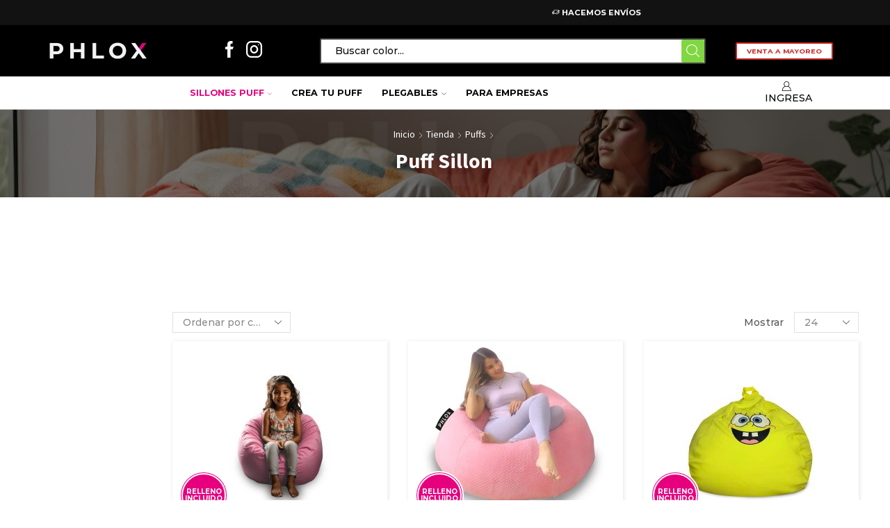

--- FILE ---
content_type: text/css; charset=utf-8
request_url: https://www.phlox.com.mx/wp-content/cache/min/1/wp-content/themes/xstore-geeksolutions/css/modules/pagination.css?ver=1753736102
body_size: -1501
content:
.woocommerce-pagination.sb-hide{display:-webkit-box!important;display:-ms-flexbox!important;display:flex!important;visibility:hidden;height:0;padding:0;margin:0}.dokan-pagination-container .dokan-pagination,.woocommerce-pagination ul.page-numbers,#comments ul.page-numbers,.etheme-pagination ul.page-numbers{margin-bottom:0;padding:0}.woocommerce-pagination li,#comments ul.page-numbers li,.etheme-pagination li,.dokan-pagination-container .dokan-pagination li{display:inline-block;list-style:none;margin-bottom:0;vertical-align:middle}.woocommerce-pagination,#comments .woocommerce-pagination,.etheme-pagination,.dokan-pagination-container{display:-webkit-box;display:-ms-flexbox;display:flex;-webkit-box-align:center;-ms-flex-align:center;align-items:center;-webkit-box-pack:center;-ms-flex-pack:center;justify-content:center;overflow:hidden;position:relative;padding:24px 0;margin-bottom:20px;border-top:1px solid var(--et_border-color);width:100%}.woocommerce-pagination:empty,#comments .woocommerce-pagination:empty,.etheme-pagination:empty,.dokan-pagination-container:empty{display:none!important;margin-bottom:0}.dokan-pagination-container .dokan-pagination li.active a{background:transparent}.woocommerce-pagination .current,#comments ul.page-numbers .current,.etheme-pagination .current,.dokan-pagination-container .dokan-pagination li .current,.woocommerce-pagination a,#comments ul.page-numbers a,.etheme-pagination a,.dokan-pagination-container .dokan-pagination li a{font-size:.85rem;min-width:36px;height:36px;border:1px solid var(--et_border-color);border-radius:var(--pagination-link-radius,0);margin:0;-webkit-box-sizing:border-box;box-sizing:border-box;display:-webkit-inline-box;display:-ms-inline-flexbox;display:inline-flex;-webkit-box-align:center;-ms-flex-align:center;align-items:center;-webkit-box-pack:center;-ms-flex-pack:center;justify-content:center;padding:3px 10px}.woocommerce-pagination a:hover,.woocommerce-pagination .current,#comments ul.page-numbers a:hover,#comments ul.page-numbers .current,.etheme-pagination a:hover,.etheme-pagination .current,.dokan-pagination-container li a:hover,.dokan-pagination-container .dokan-pagination li.active a{color:#fff;background-color:var(--et_active-color);border-color:var(--et_active-color)}.dokan-pagination-container .dokan-pagination li,.woocommerce-pagination li,#comments ul.page-numbers li,.etheme-pagination li{margin-left:4px;margin-right:4px}.dokan-pagination-container .dokan-pagination li:last-child,.woocommerce-pagination li:last-child,#comments ul.page-numbers li:last-child,.etheme-pagination li:last-child{margin-right:0}.dokan-pagination-container .dokan-pagination li:first-child,.woocommerce-pagination li:first-child,#comments ul.page-numbers li:first-child,.etheme-pagination li:first-child{margin-left:0}.etheme-pagination.align-center{-webkit-box-orient:vertical;-webkit-box-direction:reverse;-ms-flex-direction:column-reverse;flex-direction:column-reverse}.etheme-pagination.align-center .et_count-posts{margin-top:10px}.etheme-pagination.align-left{-webkit-box-pack:justify;-ms-flex-pack:justify;justify-content:space-between;-webkit-box-orient:horizontal;-webkit-box-direction:reverse;-ms-flex-direction:row-reverse;flex-direction:row-reverse}.etheme-pagination.align-right{-webkit-box-pack:justify;-ms-flex-pack:justify;justify-content:space-between}.etheme-pagination .next,.etheme-pagination .prev{font-size:0}.etheme-pagination .next:before,.etheme-pagination .prev:before{font-family:'xstore-icons';font-size:.85rem}.etheme-pagination .next:before{content:"\e904"}.etheme-pagination .prev:before{content:"\e902"}.et_count-posts{margin-bottom:0}@media only screen and (max-width:480px){.etheme-pagination{-webkit-box-orient:vertical;-webkit-box-direction:normal;-ms-flex-direction:column;flex-direction:column}.etheme-pagination .et_count-posts{margin-bottom:10px}}

--- FILE ---
content_type: text/css; charset=utf-8
request_url: https://www.phlox.com.mx/wp-content/cache/min/1/wp-content/themes/xstore-child/style.css?ver=1753729813
body_size: 3728
content:
.envio_button{background:#fff;border:solid 1px #d9d9d9;color:#000;border-radius:50px;padding:5px 10px 5px 10px;margin-left:10px}.envio_button img{width:60px}.mp-input-label{align-items:flex-end!important;color:#a2a2a2!important;display:flex;font-family:Helvetica!important;font-size:12px!important;font-style:normal!important;font-weight:400!important;line-height:18px!important;padding-bottom:4px!important;width:100%!important}.mp-credits-banner-info{display:none!important}.single-product .et_product-block .woocommerce-product-details__short-description{margin-top:50px!important}.payment_method_woo-mercado-pago-custom .mp-checkout-custom-available-payments,.payment_method_woo-mercado-pago-custom .mp-checkout-custom-card-form-title,.payment_method_woo-mercado-pago-custom .mp-checkout-custom-terms-and-conditions,.payment_method_woo-mercado-pago-ticket .mp-checkout-custom-terms-and-conditions{display:none!important}.payment_method_woo-mercado-pago-custom .mp-checkout-custom-card-input{border-radius:0px!important}.payment_method_woo-mercado-pago-custom .mp-input-label{font-weight:600!important;color:#000!important;font-family:'Montserrat'!important}.mp-subtitle-custom-checkout{color:#81d742!important}.form-row.place-order .button{background-color:#81d742;border-color:#81d742;color:#fff}.mp-form-control{background:no-repeat rgb(255,255,255);outline:none;width:100%;color:var(--et_dark-2-white);box-shadow:none;border:1px solid var(--et_inputs-border-color,var(--et_border-color))!important;border-radius:0px!important;font-size:1.14rem!important}.woocommerce-form-login-toggle,.woocommerce-form-coupon-toggle{display:none!important}.woocommerce-checkout .page-heading{margin-bottom:0px!important}.woocommerce-checkout .cart-checkout-nav{margin-bottom:0.3vw!important}#shipping_method li{margin-left:25px!important;display:block;justify-content:space-between;line-height:15px;border-bottom:1px solid #e5e5e5;float:right}#shipping_method input[type="radio"]{vertical-align:top;position:relative;top:5px;margin-right:10px;display:block;float:left}#payment .payment_methods input[type="radio"]{margin-right:10px}#shipping_method li label{margin-left:25px!important;display:block;justify-content:space-between;width:100%;text-align:left;line-height:20px}#shipping_method label,#payment .payment_methods label{color:#a2a2a2;font-size:10px}.woocommerce-checkout-payment label{display:contents!important}#payment .payment_methods label{color:#000;font-size:10px}#shipping_method input[type="radio"]:checked+label,#payment .payment_methods input[type="radio"]:checked+label{color:#81d742}.select2-container{width:100%!important}h3.step-title{color:#e6007e!important;display:none!important}.thwcfe-section-title,.product_meta .sku_wrapper{display:none!important}.et_product-block .single-wishlist .show>a,.et_product-block .single-wishlist .wishlist-fragment>div a{color:#e6007e!important}.joinchat__button{bottom:200px!important;right:24px!important}.woocommerce-billing-fields h3{margin-bottom:20px!important;margin-top:30px!important}ul.woocommerce-order-overview{margin-bottom:2vw!important}table.shop_table dl.variation{display:block!important}table.shop_table .variation-iclassfafa-truckiEnvodisponible{font-size:11px;color:#8dc63f;display:contents!important}table.shop_table .variation-iclassfafa-truckiExcesodedimensiones{font-size:11px;color:red;display:contents!important}.pickup-location-field .pickup-location-field-label,.pickup-location-field-label ul li small{color:#0075ff}#wc-local-pickup-plus-date-clear-0{color:#f44336}.woocommerce-privacy-policy-text{margin-bottom:20px}.wpb-wssn-sale{float:left;color:rgba(0,0,0,.45);font-size:12px;font-weight:400;white-space:pre-wrap;margin-bottom:-15px;display:contents}.single-product .product_title{font-weight:300;float:left;margin-top:0}.et_b_header-menu.et_element-top-level .menu>li>a i{font-size:15px;font-weight:900}.header-top .contact-info,.header-top .et-element-label,.header-main .et_b_header-cart{font-family:'Montserrat';text-transform:uppercase;font-size:12px}.fill{display:none!important}.no-fill{display:none!important}.sales-booster-live-viewing,.sales-booster-total-sales{margin-bottom:15px;text-align:center;width:100%;font-weight:700}.separador{display:block;width:100%;margin-bottom:50px}.walmart-div{display:flex;width:49%;background-color:#055e95;margin:auto;margin-top:5px}.walmart-div .walmart-button{background-color:#055e95;color:#fff;font-size:10px;text-align:left;padding:5px;border:none!important;height:auto}.walmart-div .walmart-button span{font-weight:700}.walmart-div img{width:35%;display:block;text-align:center;margin:auto}.amazon-div{display:flex;width:49%;background-color:#000;margin:auto}.amazon-div .amazon-button{background-color:#000;color:#fff;font-size:10px;text-align:left;padding:5px;border:none!important;height:auto}.amazon-div .amazon-button span{font-weight:700}.amazon-div img{width:35%;display:block;text-align:center;margin:auto}.mercado-libre-div{display:flex;width:49%;background-color:#fee600;margin:auto}.mercado-libre-div .mercado-libre-button{background-color:#ffd400;color:#000;font-size:10px;text-align:left;padding:5px;border:none!important;height:auto}.mercado-libre-div .mercado-libre-button span{font-weight:700}.mercado-libre-div img{width:35%;display:block;text-align:center;margin:auto}.header-wrapper .et-off-canvas .et-mini-content .et-quantity,.mobile-header-wrapper .et-off-canvas .et-mini-content .et-quantity,.et-mobile-panel .et-quantity{background-color:#df017a!important;color:#ffffff!important}ul.st-swatch-preview li.type-color.sten-li-disabled,.st-item-meta .st-swatch-preview.type-color.sten-li-disabled{cursor:not-allowed;display:none}.product-template-default .page-heading,.post-type-archive .page-heading,.tax-product_cat .page-heading,.tax-product_tag .page-heading{padding-top:25px!important;padding-bottom:25px!important;padding-right:0px!important;padding-left:0px!important;background-position:center;background-size:cover}.swiper-pagination{margin-top:0px!important}.woocommerce-shop small.meses-sin,.archive small.meses-sin,.upsell-products .meses-sin,.related-products-wrapper .meses-sin{display:none}.woocommerce-shop small.msi,.archive small.msi,.upsell-products .msi,.related-products-wrapper .msi{margin-top:5px;margin-bottom:5px;font-weight:100}.msib{margin-bottom:0px!important}.autocomplete-suggestion{border:1px solid #ebebeb}.swiper-wrapper img{display:initial!important}.single-product form.cart table.variations td.value select{margin-bottom:5px!important}.product-details{padding-bottom:0px!important}.price_slider_wrapper .button{color:#fff!important;background-color:black!important;padding:10px 20px 10px 20px!important;margin-bottom:10px!important}.cart-buy-desc{margin-top:10px;color:#fff!important;background-color:#ff5722!important;border:#ff5722!important;margin-bottom:10px}.cart-buy-desc:before{color:#fff!important;border-color:#81d742!important;background-color:#81d742!important}.cart-buy-offer{margin-top:10px;color:#fff!important;background-color:#4CAF50!important;border:#8bc34a!important;margin-bottom:10px}.cart-buy-offer:before{color:#fff!important;border-color:#81d742!important;background-color:#81d742!important}.cart-buy{margin-top:10px;color:#fff!important;background-color:#000!important;border:#000!important;margin-bottom:10px}.cart-buy:before{color:#fff!important;border-color:#81d742!important;background-color:#81d742!important}small.msi{font-size:11px;line-height:15px!important;display:block;margin-top:-8px;color:#000;margin-bottom:10px;font-weight:600}aplazo-placement{color:#939393!important}small.msi span{color:#00a650!important}a.reset_variations{display:inline-block;text-decoration:underline;opacity:1!important;margin-bottom:0px!important;color:red;font-size:11px!important;display:none!important}.content-product{box-shadow:1px 1px 5px 1px #00000014!important}.single-sale.type-circle{border-radius:0%!important}.related-products-wrapper .st-swatch-in-loop,.woocommerce-shop .st-swatch-in-loop{display:none!important}.content-product .price{font-size:15px!important;color:#000!important}.content-product .product-title a{font-weight:normal!important;font-size:13px!important;color:#000!important}.product-template-default .variations_form{background-color:#fff;padding:15px 0 0 0px!important;border-radius:10px 10px 0 0}.et_product-block>.price,.et_product-block .et_connect-block>.price,.content-product .price{line-height:.9em}.single-product-builder form.cart{margin-top:0px!important}.envio-producto{padding-top:10px;color:#000;font-size:11px;line-height:14px;margin-bottom:2px;font-weight:100}.envio-producto img{width:15px;margin-right:5px}.delivery-door{padding:0px!important}.delivery-door a{color:#FF5722!important}.autocomplete-suggestion .envio-producto-gratis,.autocomplete-suggestion .envio-producto-gratis{display:none!important}.envio-producto-gratis{font-size:12px;line-height:12px;margin-bottom:2px;font-weight:100;color:#00a650;display:table;padding:0;border-radius:5px}.envio-producto-gratis img{width:30px;margin-right:5px}.single-product .element-TFML4 .envio-producto-gratis{padding-top:0;color:#00a650;font-size:21px;line-height:14px;margin-bottom:2px;font-weight:100}.single-product .element-TFML4 .envio-producto-gratis img{width:30px;margin-right:5px}.single-product .element-TFML4 .envio-producto{padding-top:10px;color:#000;font-size:21px;line-height:14px;margin-bottom:2px;font-weight:100}.single-product .element-TFML4 .envio-producto img{width:30px;margin-right:5px}.et_product-block .single-wishlist{text-align:start;margin-bottom:20px}.cart-order-details .shop_table .shipping th{width:100%;display:block}.cart-order-details .shop_table tfoot td{width:100%;display:block}.et-cart-progress,.woocommerce-cart-form .clear-cart{display:none!important}.woocommerce-mini-cart-item .variation-iclassfafa-truckiEnvodisponible,.woocommerce-mini-cart-item .variation-iclassfafa-truckiEnvodisponible{font-size:10px}.mp-checkout-benefits-item{line-height:12px!important}.mp-checkout-benefits-item span{font-size:10px!important}.back-top{bottom:120px!important}#sales-booster-popup .info,#sales-booster-popup .price-wrapper{font-size:0.9rem!important}#sales-booster-popup .heading{font-size:1.0rem!important}.woocommerce-cart aplazo-placement{margin-top:20px;margin-bottom:20px}.cart-checkout-nav .active{color:#81d742!important}.cart-checkout-nav .active:before{border-color:#81d742!important;background-color:#81d742!important}.wc-proceed-to-checkout aplazo-placement,.return-shop{display:none!important}.cart_totals{text-align:center!important}.wc-proceed-to-checkout{padding-top:20px!important}.woocommerce-cart-form{padding-bottom:50px!important}.woocommerce-billing-fields__field-wrapper label{font-weight:600;color:#000}.et-mobile-panel .with-dot>a .et_b-icon:before{background:red!important}.content-product .price{font-size:17px!important;font-weight:bold!important}.single-product form.cart table.variations td.value select{display:inline-block;margin-bottom:1em;width:100%;font-weight:700;color:#000;border:3px solid #000}.single-product form.cart table.variations th.label{width:auto;display:block;font-weight:200;color:#000;font-size:15px!important;text-transform:uppercase}del .woocommerce-Price-amount bdi{color:#F44336!important;display:block;font-size:15px!important;line-height:0;padding:5px}.single-product form.cart table.variations td.label label,.single-product form.cart table.variations th.label label{font-size:15px!important}.single-product .et_product-block .woocommerce-product-rating{float:right}.woocommerce-product-rating a.woocommerce-review-link{font-size:13px;color:#2196F3!important}.woocommerce-tabs.type-accordion .wc-tabs .reviews_tab a{background:#fbbf37!important}#submit-payment{display:block!important;width:100%!important;margin-bottom:50px!important}.woocommerce-tabs.type-folders .wc-tabs .et-woocommerce-tab:not(.active) a,.woocommerce-tabs.type-accordion .wc-tabs .et-woocommerce-tab:not(.active) a{color:#fff}.woocommerce-tabs.type-accordion .wc-tabs .et-woocommerce-tab a{background:#000}.wc-tabs .et-woocommerce-tab.active a{color:#ffffff!important;background:#e6007e!important}.woocommerce-tabs,.woocommerce-tabs.type-accordion .wc-tabs .et-woocommerce-tab~.et-woocommerce-tab,.woocommerce-tabs.type-accordion .wc-tabs .wc-tab{border-color:#ffffff!important}div.mobile-menu-content .et_b_header-menu .menu li a p{color:#ffffff!important}.category-description,.term-description,.page-description{text-align:center;width:80%;margin:auto;display:block;padding-top:15px}.et-popup-wrapper:not(.et-mini-content):before{background-color:rgba(0,0,0,.7)!important}.et-timer.dark .time-block{color:#e6007e!important}.coupon .btn{color:#fff!important;background-color:#8BC34A!important;border-color:var(--et_btn-br-color)}.ventajas-single{width:100%;display:flex;margin-top:10px;margin-bottom:0}.ventajas-single div{width:33.33%;float:left}.ventajas-single a{display:block;margin:auto;padding:5px;text-align:center}.ventajas-single p{font-size:11px;margin-bottom:0}.ventajas-single p.envio-gratis{font-size:11px;color:#000!important}.ventajas-single p.envio-gratis strong{color:#00a650!important;line-height:18px}.ventajas-single strong{color:#000;line-height:18px}.ventajas-single img{width:28px;vertical-align:middle;margin-right:5px}.ventajas-single .envios{padding-right:10px;display:block;text-align:left}.ventajas-single .devoluciones{padding-right:10px;display:block;text-align:left}.ventajas-single .seguro{padding-right:10px;display:block;text-align:left}.et_product-block div.quantity~.et-or-wrapper{margin-top:5px!important}.single_add_to_cart_button~.et-or-wrapper{margin:5px 0!important}.registro-50{width:50%!important;float:left;padding-right:5px}.mini-cart-buttons a.btn-checkout{background-color:#8bc34a!important;border-color:#8bc34a!important}.woocommerce-bacs-bank-details{padding-bottom:50px;text-align:center}.pulse{animation:pulse-animation 1s infinite}@keyframes pulse-animation{0%{box-shadow:0 0 0 0 rgb(37 211 102 / 100%);-webkit-box-shadow:0 0 0 0 rgb(37 211 102 / 100%);-moz-box-shadow:0 0 0 0 rgb(37 211 102 / 100%)}100%{box-shadow:0 0 0 30px rgba(0,0,0,0);-webkit-box-shadow:0 0 0 30px rgba(0,0,0,0);-moz-box-shadow:0 0 0 30px rgba(0,0,0,0)}}.pree-footer-phlox i{font-size:18px;padding-right:10px}.pree-footer-phlox .links a,.pree-footer-phlox .links p{line-height:35px;color:#1d1d1b!important}.pree-footer-phlox p strong{font-weight:100;color:#727272!important;font-size:11px!important;line-height:11px!important}.footer-phlox:before{background:url(https://www.phlox.com.mx/wp-content/uploads/2020/12/footer-phlox.svg) center bottom no-repeat;background-size:cover;bottom:100%;content:"";height:80px;position:absolute;width:100%;top:0;z-index:0}.footer-phlox p,.footer-phlox a{color:#fff}.footer-phlox .menu-align- .menu li{padding:0px!important;text-align:left!important}.footer-phlox .menu-align- .menu li>a{padding:.4em 0em;font-size:16px!important;text-align:left;color:#fff}.footer-phlox .menu-align- .menu li>a:hover,.footer-phlox .menu-element.horizontal .menu li>a:hover{color:#fff}.footer-phlox .menu-element.horizontal .menu li>a{color:#fff}.categoriesCarousel .category-grid img{display:inline-block;border-radius:15px 0 15px 0}.widget_product_categories.sidebar-widget ul li,.sidebar-widget ul li{padding:5px}.content-product .star-rating{display:inline-block!important;margin-top:0px!important}.products-loop .content-product .product-title a{font-weight:normal!important;font-size:12px!important;color:#000!important}div.mobile-menu-content .open-child{top:0px!important}.toggles-by-arrow .open-child{width:1.8em!important;height:1.8em!important}.price_slider_amount{display:block!important}.price_slider_amount span{color:#4aa650!important;font-weight:bold!important}.woocommerce-pagination .current,#comments ul.page-numbers .current,.etheme-pagination .current,.dokan-pagination-container .dokan-pagination li .current,.woocommerce-pagination a,#comments ul.page-numbers a,.etheme-pagination a,.dokan-pagination-container .dokan-pagination li a{font-size:1.45rem!important;min-width:56px!important;height:56px!important}.woocommerce-pagination a:hover,.woocommerce-pagination .current,#comments ul.page-numbers a:hover,#comments ul.page-numbers .current,.etheme-pagination a:hover,.etheme-pagination .current,.dokan-pagination-container li a:hover,.dokan-pagination-container .dokan-pagination li.active a{color:#fff;background-color:#e6007e!important;border-color:#e6007e!important}.page-heading.bc-type-left2 .title,.page-heading.bc-type-left .title,.page-heading.bc-type-default .title,[class*=" paged-"] .page-heading .span-title:last-of-type,[class*=" paged-"] .page-heading.bc-type-left2 .span-title:last-of-type,.single-post .page-heading.bc-type-left2 #breadcrumb a:last-of-type,.bbp-breadcrumb-current{font-family:Source Sans Pro,sans-serif;font-weight:700;color:#fff;display:block;padding:10px;font-size:30px}.etheme-woocommerce-product-gallery .relleno-tick{top:20px!important;left:10px!important;z-index:2}.relleno-tick{position:absolute;bottom:0;left:10px;background:#e6007e;padding:20px 0 20px 0;color:#fff;height:70px;width:70px;line-height:10px;margin-top:10px;text-align:center;vertical-align:middle;font-size:10px;font-weight:700;border:5px;border-style:double;border-color:#fff;border-radius:50%;text-transform:uppercase}.vi-wpvs-option-image img.emoji{height:2.5em!important;width:2.5em!important}.etheme-woocommerce-product-gallery .funda-tick{top:20px!important;left:10px!important;z-index:2}.funda-tick{position:absolute;bottom:0;right:10px;background:#000;padding:10px 0 10px 0;color:#fff;height:70px;width:70px;line-height:10px;margin-top:10px;text-align:center;vertical-align:middle;font-size:10px;font-weight:700;border:5px;border-style:double;border-color:#fff;border-radius:50%;text-transform:uppercase}.single-product-builder .bancos-participa{border-radius:10px;border:5px solid #e3e3e3}p.mayoreo-notice{margin-top:0;color:#fff;background:#dd9919;padding:5px;border-radius:0 0 5px 5px;text-align:center;line-height:20px;font-size:13px}ul.st-swatch-size-normal li.type-label{min-width:20px;width:110px;float:left}div.vi-wpvs-variation-wrap{margin:4px -4px -4px;width:100%;display:block;text-align:center;margin:auto}div.vi-wpvs-option-wrap{display:block!important;display:block!important;float:left}div.vi-wpvs-option-wrap label{display:block!important;color:white!important;text-transform:uppercase!important}div[data-attribute_value="con-relleno-puff-completo"]{background:#e6007e!important;color:#fff;padding:5px!important;border:5px double #fff;border-radius:0}div[data-attribute_value="con-relleno-puff-completo"] label:after{content:"\A(Puff completo)";white-space:pre}div[data-attribute_value="sin-relleno-solo-la-funda"]{background:#000!important;color:#fff;padding:5px!important;border:5px double #fff;border-radius:0}div[data-attribute_value="sin-relleno-solo-la-funda"] label:after{content:"\A(Solo funda)";white-space:pre}.mini-pesos{font-size:9px!important}.products-loop .vi-wpvs-variation-style{margin-bottom:0px!important}.black-footer a{font-size:5px!important;color:#1d1d1b!important}.video-phlox-utils{width:100%;position:relative;z-index:0}.video-phlox-utils video{width:100%}.video-phlox-utils .overlay{position:absolute;top:0;left:0;z-index:1;padding:50px;text-align:center;background:#0000005c;width:100%;height:100%}.video-phlox-utils .overlay p{color:#fff!important;text-transform:uppercase;margin-bottom:0}.video-phlox-utils .overlay h3{color:#fff;font-size:35px}.tdc_contenedor{padding:20px;background:#e6007e;color:#fff}ul.tdc_lista{list-style:decimal;margin-left:5px;text-align:left}ul.tdc_lista li{padding:10px 0 0 0}ul.tdc_lista li a,ul.tdc_lista li a:hover,ul.tdc_lista li a:visited,ul.tdc_lista li a:focus{color:#fff;font-weight:700;padding:5px}

--- FILE ---
content_type: text/css; charset=utf-8
request_url: https://www.phlox.com.mx/wp-content/cache/min/1/wp-content/themes/xstore-geeksolutions/css/modules/woocommerce/filter-area.css?ver=1753733228
body_size: -1045
content:
.category-description+.filter-wrap,.term-description+.filter-wrap{margin-top:0}.filter-wrap{position:relative;margin-bottom:12px}.filter-wrap select{height:30px;line-height:28px}.filter-wrap .filter-content{display:-webkit-box;display:-ms-flexbox;display:flex;-webkit-box-align:center;-ms-flex-align:center;align-items:center;width:100%}.filter-wrap .filter-content>*{display:-webkit-box;display:-ms-flexbox;display:flex;-webkit-box-align:center;-ms-flex-align:center;align-items:center}.filter-wrap .filter-content>*:last-child{margin-left:auto}.filter-wrap .filter-content>form:last-child{margin-left:0;margin-right:auto}.filter-wrap .products-per-page form{display:inline-block;margin-left:15px}.woocommerce-ordering select{width:170px}.view-switcher{line-height:1;border-radius:5px;-webkit-transition:all 0.3s linear;transition:all 0.3s linear}.woocommerce-ordering+.view-switcher{-webkit-margin-start:20px;margin-inline-start:20px}.view-switcher:hover{background:var(--et_dark-2-white-002)}.view-switcher>[class*=switch]{position:relative;padding:6px;border-radius:5px;margin-left:5px;margin-right:5px}.view-switcher>[class*=switch]~div:before{content:'';top:5px;bottom:5px;border-left:1px solid var(--et_border-color);left:-5px;position:absolute}.view-switcher label{display:none}.view-switcher .switch-list>a,.view-switcher .switch-grid>a,.view-switcher .switch-more>a{color:var(--et_main-color);cursor:pointer;text-align:center;font-size:0;-webkit-transition:all 0.2s ease-out;transition:all 0.2s ease-out}.view-switcher .switch-list>a:before,.view-switcher .switch-grid>a:before,.view-switcher .switch-more>a:before{font-family:'xstore-icons';content:'\e92f';display:inline-block;font-size:1.2rem}.view-switcher .switch-list:not(.switcher-active):hover>a,.view-switcher .switch-grid:not(.switcher-active):hover>a,.view-switcher .switch-more:not(.switcher-active):hover>a{color:var(--et_dark-2-white);opacity:.7}.view-switcher .switch-grid a[data-row-count="2"]:before{content:'\e909'}.view-switcher .switch-grid a[data-row-count="3"]:before,.view-switcher .switch-grid a:not([data-row-count]):before{content:'\e92e'}.view-switcher .switch-grid a[data-row-count="4"]:before{content:'\e913'}.view-switcher .switch-more>a[data-type="more"]:before{content:'\e905';font-size:.9rem}.view-switcher .switch-more ul{position:absolute;padding:10px 0;top:100%;list-style:none;-webkit-animation:et-dropdown 0.3s ease-in-out;animation:et-dropdown 0.3s ease-in-out;border:1px solid var(--et_border-color);width:180px;right:calc(50% - 90px);z-index:99;background:var(--et_white-2-dark);margin:0;border-radius:3px}.view-switcher .switch-more ul li{margin:0}.view-switcher .switch-more ul li a{display:inline-block;padding:.6em 1.9em;line-height:1}.view-switcher .switch-more ul li:not(.switcher-active)>a{color:var(--et_main-color)}.view-switcher .switch-more ul li:not(.switcher-active)>a:hover{color:var(--et_dark-2-white);opacity:.7}.view-switcher .switch-more:not(:hover) ul{display:none}.view-switcher .switcher-active>a{color:var(--et_active-color)}.open-filters-btn{position:relative;display:inline-block;margin-right:20px}.open-filters-btn a{-webkit-padding-start:23px;padding-inline-start:23px}.open-filters-btn a i{position:absolute;left:0;top:50%;-webkit-transform:translateY(-50%);transform:translateY(-50%)}.open-filters-btn a.active i{-webkit-transform:translateY(-50%) rotateX(180deg);transform:translateY(-50%) rotateX(180deg)}.open-filters-btn a.active,.open-filters-btn a:hover{color:var(--et_dark-2-white)}.open-filters-btn a,.filter-wrap .products-per-page span{color:var(--et_font-color)}.shop-filters{display:none;overflow:hidden;margin:20px 0 0}.shop-filters.filters-opened{display:block}.shop-filters.widget-columns-2 .sidebar-widget{width:50%}.shop-filters.widget-columns-3 .sidebar-widget{width:33.33%}.shop-filters.widget-columns-4 .sidebar-widget{width:25%}.shop-filters.widget-columns-5 .sidebar-widget{width:20%}.shop-filters.widget-columns-2 .sidebar-widget:nth-child(2n+1),.shop-filters.widget-columns-3 .sidebar-widget:nth-child(3n+1),.shop-filters.widget-columns-4 .sidebar-widget:nth-child(4n+1),.shop-filters.widget-columns-5 .sidebar-widget:nth-child(5n+1){clear:both}.shop-filters-area{margin-left:-15px;margin-right:-15px}.shop-filters-area .sidebar-widget{position:relative;width:100%;padding:0 15px;float:left;margin-bottom:25px;height:auto}.shop-filters-area .sidebar-widget .select2{z-index:auto}.shop-filters-area .product-categories>li>a{padding:9px 0 8px 0}.shop-filters-area .product_list_widget li{margin-right:10px}.shop-filters-area ul{padding-left:0;padding-right:0!important}@media only screen and (max-width:1200px){.view-switcher{-webkit-margin-start:15px;margin-inline-start:15px}}@media only screen and (max-width:992px){.shop-filters-area .sidebar-widget{width:50%!important}.shop-filters-area .sidebar-widget:nth-child(2n+1){clear:both}}@media only screen and (max-width:480px){.shop-filters-area .sidebar-widget{width:100%!important}.filter-wrap .filter-content{-webkit-box-pack:justify;-ms-flex-pack:justify;justify-content:space-between}.filter-wrap .view-switcher{display:none!important}}

--- FILE ---
content_type: text/css; charset=utf-8
request_url: https://www.phlox.com.mx/wp-content/plugins/woocommerce-product-variations-swatches/assets/css/frontend-widget.min.css?ver=1.1.1.1741184635
body_size: -469
content:
.widget_layered_nav .woocommerce-widget-layered-nav-list.vi-wpvs-woocommerce-widget-layered-nav-list{display:flex;flex-wrap:wrap;justify-content:flex-start;align-items:center;list-style-type:none}.widget_layered_nav .woocommerce-widget-layered-nav-list.vi-wpvs-woocommerce-widget-layered-nav-list .wc-layered-nav-term.vi-wpvs-wc-layered-nav-term{display:flex;flex-wrap:wrap;justify-content:space-between;align-items:center;padding:0;list-style:none;line-height:1;margin:0;border:unset;width:auto;max-width:100%;transition:all 30ms ease-in-out}.widget_layered_nav .woocommerce-widget-layered-nav-list.vi-wpvs-woocommerce-widget-layered-nav-list.vi-wpvs-woocommerce-widget-layered-nav-list-vertical .wc-layered-nav-term.vi-wpvs-wc-layered-nav-term{width:100%}.widget_layered_nav .woocommerce-widget-layered-nav-list.vi-wpvs-woocommerce-widget-layered-nav-list.vi-wpvs-woocommerce-widget-layered-nav-list-horizontal .wc-layered-nav-term.vi-wpvs-wc-layered-nav-term{padding-left:5px}.widget_layered_nav .woocommerce-widget-layered-nav-list.vi-wpvs-woocommerce-widget-layered-nav-list .wc-layered-nav-term.vi-wpvs-wc-layered-nav-term a::after,.widget_layered_nav .woocommerce-widget-layered-nav-list.vi-wpvs-woocommerce-widget-layered-nav-list .wc-layered-nav-term.vi-wpvs-wc-layered-nav-term a::before,.widget_layered_nav .woocommerce-widget-layered-nav-list.vi-wpvs-woocommerce-widget-layered-nav-list .wc-layered-nav-term.vi-wpvs-wc-layered-nav-term::after,.widget_layered_nav .woocommerce-widget-layered-nav-list.vi-wpvs-woocommerce-widget-layered-nav-list .wc-layered-nav-term.vi-wpvs-wc-layered-nav-term::before{display:none}.widget_layered_nav .woocommerce-widget-layered-nav-list.vi-wpvs-woocommerce-widget-layered-nav-list .wc-layered-nav-term.vi-wpvs-wc-layered-nav-term a{text-decoration:none;padding:0}.widget_layered_nav .woocommerce-widget-layered-nav-list.vi-wpvs-woocommerce-widget-layered-nav-list .wc-layered-nav-term.vi-wpvs-wc-layered-nav-term .vi-wpvs-variation-wrap-wc-widget-title{display:flex;justify-content:center;align-items:center;line-height:1;font-size:16px}.widget_layered_nav .woocommerce-widget-layered-nav-list.vi-wpvs-woocommerce-widget-layered-nav-list .wc-layered-nav-term.vi-wpvs-wc-layered-nav-term .vi-wpvs-widget-count{display:flex;justify-content:center;align-items:center;line-height:1;font-size:16px;padding:0 10px;border-style:solid;border-width:0 1px 0 1px;border-radius:10px;border-color:#6d6666;margin:0 0 0 5px}.vi-wpvs-show-more-wrap{text-align:center;margin-top:5px}.vi-wpvs-show-more-wrap .vi-wpvs-show-more{padding:4px 8px;border-radius:3px;box-shadow:1px 1px 4px rgba(1,1,1,.1);cursor:pointer;transition:box-shadow ease .2s;font-size:.8em}.vi-wpvs-show-more-wrap .vi-wpvs-show-more:hover{box-shadow:1px 1px 4px rgba(1,1,1,.3)}

--- FILE ---
content_type: image/svg+xml
request_url: https://www.phlox.com.mx/wp-content/uploads/2020/12/footer-phlox.svg
body_size: -1980
content:
<?xml version="1.0" encoding="utf-8"?>
<!-- Generator: Adobe Illustrator 24.0.0, SVG Export Plug-In . SVG Version: 6.00 Build 0)  -->
<svg version="1.1" id="Layer_1" xmlns="http://www.w3.org/2000/svg" xmlns:xlink="http://www.w3.org/1999/xlink" x="0px" y="0px"
	 viewBox="0 0 2400 100" style="enable-background:new 0 0 2400 100;" xml:space="preserve">
<style type="text/css">
	.st0{fill:#E6007E;}
</style>
<path class="st0" d="M2400,100H1200.3H0V43C0,43,726.7,4.7,1200,4.7C1673.5,4.7,2400,43,2400,43V100z"/>
</svg>
